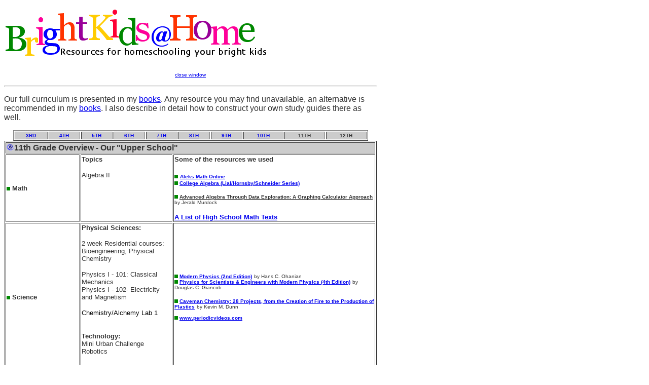

--- FILE ---
content_type: text/html
request_url: http://brightkidsathome.com/courses/11eleventh.html
body_size: 3516
content:
<!DOCTYPE HTML PUBLIC "-//W3C//DTD HTML 4.01 Transitional//EN">
<html>
<head>
<title>Our Course of Study - 11th Grade</title>
<meta http-equiv="Content-Type" content="text/html; charset=iso-8859-1">
</head>

<body>
<table border="0" cellpadding="0" cellspacing="0" width="735">
  <tr> 
    <td width="100%" align="left" valign="top"> <p align="left"><font color="#333333" size="2"
        face="Arial, Helvetica, sans-serif, Skia"><strong><img src="../images/banner.jpg" ></strong></font></p>
      <p align="center"><font color="#333333" size="1" face="Arial, Helvetica, sans-serif, Skia"><a href="javascript:window.close();">close 
        window</a></font></p>
      <hr>
      <p><font color="#333333" size="3" face="Arial, Helvetica, sans-serif, Skia">Our 
        full curriculum is presented in my <a href="../mybook.html">books</a>. 
        Any resource you may find unavailable, an alternative is recommended in 
        my <a href="../mybook.html">books</a>. I also describe in detail how to 
        construct your own study guides there as well.</font></p>
      <table width="700" border="1" align="center">
        <tr align="center" valign="middle" bgcolor="#CCCCCC"> 
          <td><strong><font color="#333333" size="1" face="Arial, Helvetica, sans-serif, Skia"><a href="3third.html">3RD</a></font></strong></td>
          <td><strong><font color="#333333" size="1" face="Arial, Helvetica, sans-serif, Skia"><a href="4fourth.html">4TH</a></font></strong></td>
          <td><strong><font color="#333333" size="1" face="Arial, Helvetica, sans-serif, Skia"><a href="5fifth.html">5TH</a></font></strong></td>
          <td><strong><font color="#333333" size="1" face="Arial, Helvetica, sans-serif, Skia"><a href="6sixth.html">6TH</a></font></strong></td>
          <td><strong><font color="#333333" size="1" face="Arial, Helvetica, sans-serif, Skia"><a href="7seventh.html">7TH</a></font></strong></td>
          <td><strong><font color="#333333" size="1" face="Arial, Helvetica, sans-serif, Skia"><a href="8eight.html">8TH</a></font></strong></td>
          <td><strong><font color="#333333" size="1" face="Arial, Helvetica, sans-serif, Skia"><a href="9ninth.html">9TH</a></font></strong></td>
          <td><strong><font color="#333333" size="1" face="Arial, Helvetica, sans-serif, Skia"><a href="10tenth.html">10TH</a></font></strong></td>
          <td><strong><font color="#333333" size="1" face="Arial, Helvetica, sans-serif, Skia">11TH</font></strong></td>
          <td><strong><font color="#333333" size="1" face="Arial, Helvetica, sans-serif, Skia">12TH</font></strong></td>
        </tr>
      </table>
      <div align="center"> 
        <table width="100%" border="1">
          <tr bgcolor="#CCCCCC"> 
            <td colspan="3" align="left" valign="middle"><p><font color="#333333" size="2" face="Arial, Helvetica, sans-serif, Skia"><img src="../images/Blue_Swirl0007438E.gif" width="15" height="13"><strong><font size="3">11th 
                Grade Overview - Our &quot;Upper School&quot; <font color="#333333" size="2" face="Arial, Helvetica, sans-serif, Skia"><strong><font size="1"><br>
                </font></strong></font></font></strong></font><strong></strong></p></td>
          </tr>
          <tr> 
            <td width="20%" align="left" valign="middle"><font color="#333333" size="2" face="Arial, Helvetica, sans-serif, Skia"><img src="../images/dot.jpg" width="7" height="7"> 
              <strong>Math</strong></font></td>
            <td width="25%" colspan="-6" align="left" valign="top"> <div align="justify"> 
                <p><font color="#333333" size="2" face="Arial, Helvetica, sans-serif, Skia"><strong>Topics</strong></font></p>
                <p><font color="#333333" size="2" face="Arial, Helvetica, sans-serif, Skia">Algebra 
                  II</font></p>
              </div></td>
            <td width="55%" colspan="-6" align="left" valign="middle"><p><font color="#333333" size="2" face="Arial, Helvetica, sans-serif, Skia"><strong>Some 
                of the resources we used</strong></font></p>
              <p><font color="#333333" size="2" face="Arial, Helvetica, sans-serif, Skia"><font size="1"><img src="../images/dot.jpg" width="7" height="7"></font></font> 
                <font color="#333333" size="1" face="Arial, Helvetica, sans-serif, Skia"><a href="http://www.aleks.com/" target="_blank"><strong>Aleks 
                Math Online</strong></a><br>
                </font><font color="#333333" size="2" face="Arial, Helvetica, sans-serif, Skia"><font size="1"><img src="../images/dot.jpg" width="7" height="7"></font></font><font color="#333333" size="1" face="Arial, Helvetica, sans-serif, Skia"> 
                <a href="http://www.amazon.com/gp/product/0321227573?ie=UTF8&tag=brightkidsathome-20&linkCode=as2&camp=1789&creative=9325&creativeASIN=0321227573"><strong>College 
                Algebra (Lial/Hornsby/Schneider Series)</strong></a><strong><img src="http://www.assoc-amazon.com/e/ir?t=brightkidsathome-20&l=as2&o=1&a=0321227573" width="1" height="1" border="0" alt="" style="border:none !important; margin:0px !important;" /></strong> 
                </font></p>
              <p><font color="#333333" size="2" face="Arial, Helvetica, sans-serif, Skia"><font size="1"><img src="../images/dot.jpg" width="7" height="7"> 
                </font></font><a href="http://www.amazon.com/gp/product/1559532254?ie=UTF8&tag=brightkidsathome-20&linkCode=as2&camp=1789&creative=9325&creativeASIN=1559532254"><font color="#333333" size="1" face="Arial, Helvetica, sans-serif, Skia"><strong>Advanced 
                Algebra Through Data Exploration: A Graphing Calculator Approach</strong></font></a><font color="#333333" size="1" face="Arial, Helvetica, sans-serif, Skia"><img src="http://www.assoc-amazon.com/e/ir?t=brightkidsathome-20&l=as2&o=1&a=1559532254" width="1" height="1" border="0" alt="" style="border:none !important; margin:0px !important;" /> 
                by Jerald Murdock</font></p>
              <p><font color="#333333" size="2" face="Arial, Helvetica, sans-serif, Skia"><strong><a href="math-texts.html">A 
                List of High School Math Texts</a></strong></font></p>
              </td>
          </tr>
          <tr> 
            <td width="20%" align="left" valign="middle"><font color="#333333" size="2" face="Arial, Helvetica, sans-serif, Skia"><img src="../images/dot.jpg" width="7" height="7"> 
              <strong></strong> <strong>Science</strong></font></td>
            <td width="25%" colspan="-6" align="left" valign="middle"> <div align="justify"> 
                <p align="left"><font color="#333333" size="2" face="Arial, Helvetica, sans-serif, Skia"><strong>Physical 
                  Sciences:</strong></font></p>
                <p align="left"><font color="#333333" size="2" face="Arial, Helvetica, sans-serif, Skia"> 
                  2 week Residential courses: Bioengineering, Physical Chemistry</font></p>
                <p align="left"><font color="#333333" size="2" face="Arial, Helvetica, sans-serif, Skia">Physics 
                  I - 101: Classical Mechanics<br>
                  Physics I - 102- Electricity and Magnetism</font></p>
                <p align="left"><font size="2" face="Arial, Helvetica, sans-serif, Skia">Chemistry/Alchemy 
                  Lab 1</font></p>
                <p align="left"><font color="#333333" size="2" face="Arial, Helvetica, sans-serif, Skia"><br>
                  <strong>Technology:</strong> <br>
                  Mini Urban Challenge Robotics<br>
                  <br>
                  <br>
                  </font></p>
              </div></td>
            <td width="55%" colspan="-6" align="left" valign="middle"> <p><font color="#333333" size="2" face="Arial, Helvetica, sans-serif, Skia"><font size="1"><img src="../images/dot.jpg" width="7" height="7"> 
                <strong><a href="http://www.amazon.com/gp/product/0131244396?ie=UTF8&tag=brightkidsathome-20&linkCode=as2&camp=1789&creative=9325&creativeASIN=0131244396">Modern 
                Physics (2nd Edition)</a><img src="http://www.assoc-amazon.com/e/ir?t=brightkidsathome-20&l=as2&o=1&a=0131244396" width="1" height="1" border="0" alt="" style="border:none !important; margin:0px !important;" /> 
                </strong>by Hans C. Ohanian<br>
                </font></font><font color="#333333" size="2" face="Arial, Helvetica, sans-serif, Skia"><font size="1"><img src="../images/dot.jpg" width="7" height="7"><strong> 
                </strong></font></font><font color="#333333" size="1" face="Arial, Helvetica, sans-serif, Skia"><a href="http://www.amazon.com/gp/product/0131495089?ie=UTF8&tag=brightkidsathome-20&linkCode=as2&camp=1789&creative=9325&creativeASIN=0131495089"><strong>Physics 
                for Scientists & Engineers with Modern Physics (4th Edition)</strong></a><img src="http://www.assoc-amazon.com/e/ir?t=brightkidsathome-20&l=as2&o=1&a=0131495089" width="1" height="1" border="0" alt="" style="border:none !important; margin:0px !important;" /> 
                by Douglas C. Giancoli</font></p>
              <p><font color="#333333" size="2" face="Arial, Helvetica, sans-serif, Skia"><font size="1"><img src="../images/dot.jpg" width="7" height="7"> 
                </font></font><font color="#333333" size="1" face="Arial, Helvetica, sans-serif, Skia"><a href="http://www.amazon.com/gp/product/1581125666?ie=UTF8&tag=brightkidsathome-20&linkCode=as2&camp=1789&creative=9325&creativeASIN=1581125666"><strong>Caveman 
                Chemistry: 28 Projects, from the Creation of Fire to the Production 
                of Plastics</strong></a><strong><img src="http://www.assoc-amazon.com/e/ir?t=brightkidsathome-20&l=as2&o=1&a=1581125666" width="1" height="1" border="0" alt="" style="border:none !important; margin:0px !important;" /></strong> 
                by Kevin M. Dunn<br>
                </font><font color="#333333" size="2" face="Arial, Helvetica, sans-serif, Skia"><font size="1"><br>
                <img src="../images/dot.jpg" width="7" height="7"></font></font><font color="#333333" size="1" face="Arial, Helvetica, sans-serif, Skia"> 
                <a href="http://www.periodicvideos.com/" target="_blank"><strong>www.periodicvideos.com</strong></a></font></p></td>
          </tr>
          <tr> 
            <td width="20%" align="left" valign="middle"><font color="#333333" size="2" face="Arial, Helvetica, sans-serif, Skia"><img src="../images/dot.jpg" width="7" height="7"> 
              <strong></strong> <strong>Social Studies</strong></font></td>
            <td width="25%" colspan="-6" align="left" valign="middle"> <div align="left"> 
                <p><font color="#333333" size="2" face="Arial, Helvetica, sans-serif, Skia">Introduction 
                  to Anthropology<br>
                  <br>
                  Introduction to Political Philosophy<br>
                  </font><font color="#333333" size="2" face="Arial, Helvetica, sans-serif, Skia"><br>
                  Healthy Teen Living II: Driver&#8217;s Ed, Insurance and tax 
                  topics.</font></p>
              </div></td>
            <td width="55%" colspan="-6" align="left" valign="middle"><p><font color="#333333" size="1" face="Arial, Helvetica, sans-serif, Skia"><img src="../images/dot.jpg" width="7" height="7"> 
                </font><font color="#333333" size="1" face="Arial, Helvetica, sans-serif, Skia"><img src="http://www.assoc-amazon.com/e/ir?t=brightkidsathome-20&l=as2&o=1&a=1419552112" width="1" height="1" border="0" alt="" style="border:none !important; margin:0px !important;" />An 
                Experiential Introduction to Anthropology by Carol Delaney<br>
                <img src="../images/dot.jpg" width="7" height="7"> Number Our 
                Days by Barbara Myerhoff <br>
                <img src="../images/dot.jpg" width="7" height="7"> Various video 
                and online resources</font></p>
              <p><font color="#333333" size="1" face="Arial, Helvetica, sans-serif, Skia"><img src="../images/dot.jpg" width="7" height="7"> 
                Open Yale Courses</font></p>
              <p><font color="#333333" size="1" face="Arial, Helvetica, sans-serif, Skia"><img src="../images/dot.jpg" width="7" height="7"> 
                Blink: The Power of Thinking Without Thinking by Malcolm Gladwell<br>
                <img src="../images/dot.jpg" width="7" height="7"> Letters to 
                the Medicine Man: An Apprenticeship in Spiritual Intelligence 
                by Barbara A. Kerr, John McAlister<br>
                <img src="../images/dot.jpg" width="7" height="7"> Zen and the 
                Art of Motorcycle Maintenance: An Inquiry Into Values by Robert 
                M. Pirsig<br>
                <br>
                </font></p></td>
          </tr>
          <tr> 
            <td width="20%" align="left" valign="middle"><font color="#333333" size="2" face="Arial, Helvetica, sans-serif, Skia"><img src="../images/dot.jpg" width="7" height="7"> 
              <strong></strong> <strong>English III</strong></font></td>
            <td width="25%" colspan="-6" align="left" valign="middle"> <div align="left"><font color="#333333" size="2" face="Arial, Helvetica, sans-serif, Skia">Continues 
                the study and development of skills in literature, composition 
                and grammar through active reading and ongoing writing. This course 
                is primarily composition based. Topics include prewriting, drafting, 
                revising, editing, identifying audiences and identifying a strong 
                thesis..<br>
                <br>
                Literature Reading, periodical and current event reading.</font></div></td>
            <td width="55%" colspan="-6" align="left" valign="middle"> <p><font color="#333333" size="2" face="Arial, Helvetica, sans-serif, Skia"><font size="1"><img src="../images/dot.jpg" width="7" height="7"></font></font> 
                <font color="#333333" size="1" face="Arial, Helvetica, sans-serif, Skia"><a href="http://www.amazon.com/gp/product/0156010879?ie=UTF8&tag=brightkidsathome-20&linkCode=as2&camp=1789&creative=9325&creativeASIN=0156010879"><strong>Words 
                Fail Me: What Everyone Who Writes Should Know about Writing</strong></a><strong><img src="http://www.assoc-amazon.com/e/ir?t=brightkidsathome-20&l=as2&o=1&a=0156010879" width="1" height="1" border="0" alt="" style="border:none !important; margin:0px !important;" /></strong> 
                by Patricia T. O'Conner</font></p>
              <p><font color="#333333" size="2" face="Arial, Helvetica, sans-serif, Skia"><font size="1"><img src="../images/dot.jpg" width="7" height="7"></font></font> 
                <a href="http://www.amazon.com/gp/product/0844258210?ie=UTF8&tag=brightkidsathome-20&linkCode=as2&camp=1789&creative=9325&creativeASIN=0844258210"><font size="1" face="Arial, Helvetica, sans-serif, Skia"><strong>Essentials 
                of English Grammar: A Practical Guide to the Mastery of English</strong></font></a><strong><font size="1" face="Arial, Helvetica, sans-serif, Skia"><img src="http://www.assoc-amazon.com/e/ir?t=brightkidsathome-20&l=as2&o=1&a=0844258210" width="1" height="1" border="0" alt="" style="border:none !important; margin:0px !important;" /></font></strong><font size="1" face="Arial, Helvetica, sans-serif, Skia"> 
                by L. Sue Baugh. </font></p>
              <p><font color="#333333" size="1" face="Arial, Helvetica, sans-serif, Skia"><strong>Litrerature 
                List - Partial</strong></font></p>
              <p><font color="#333333" size="2" face="Arial, Helvetica, sans-serif, Skia"><font size="1"><img src="../images/dot.jpg" width="7" height="7"></font></font> 
                <font color="#333333" size="1" face="Arial, Helvetica, sans-serif, Skia"><a href="http://www.amazon.com/gp/product/0743273567?ie=UTF8&tag=utahhomeschoo-20&linkCode=as2&camp=1789&creative=9325&creativeASIN=0743273567"><strong>The 
                Great Gatsby</strong></a><img src="http://www.assoc-amazon.com/e/ir?t=utahhomeschoo-20&l=as2&o=1&a=0743273567" width="1" height="1" border="0" alt="" style="border:none !important; margin:0px !important;" /> 
                by F. Scott Fitzgerald<br>
                </font><font color="#333333" size="2" face="Arial, Helvetica, sans-serif, Skia"><font size="1"><img src="../images/dot.jpg" width="7" height="7"></font></font><font color="#333333" size="1" face="Arial, Helvetica, sans-serif, Skia"> 
                <a href="http://www.amazon.com/gp/product/0140247734?ie=UTF8&tag=utahhomeschoo-20&linkCode=as2&camp=1789&creative=9325&creativeASIN=0140247734"> 
                <strong>Death of a Salesman (Viking Critical Library)</strong></a><strong><img src="http://www.assoc-amazon.com/e/ir?t=utahhomeschoo-20&l=as2&o=1&a=0140247734" width="1" height="1" border="0" alt="" style="border:none !important; margin:0px !important;" /></strong> 
                by Arthur Miller<br>
                </font><font color="#333333" size="2" face="Arial, Helvetica, sans-serif, Skia"><font size="1"><img src="../images/dot.jpg" width="7" height="7"></font></font><font color="#333333" size="1" face="Arial, Helvetica, sans-serif, Skia"> 
                <a href="http://www.amazon.com/gp/product/0060850523?ie=UTF8&tag=utahhomeschoo-20&linkCode=as2&camp=1789&creative=9325&creativeASIN=0060850523"> 
                <strong>Brave New World</strong></a><strong><img src="http://www.assoc-amazon.com/e/ir?t=utahhomeschoo-20&l=as2&o=1&a=0060850523" width="1" height="1" border="0" alt="" style="border:none !important; margin:0px !important;" /></strong> 
                by Aldous Huxley<br>
                </font><font color="#333333" size="2" face="Arial, Helvetica, sans-serif, Skia"><font size="1"><img src="../images/dot.jpg" width="7" height="7"></font></font><font color="#333333" size="1" face="Arial, Helvetica, sans-serif, Skia"><a href="http://www.amazon.com/gp/product/0393964582?ie=UTF8&tag=utahhomeschoo-20&linkCode=as2&camp=1789&creative=9325&creativeASIN=0393964582"> 
                <strong>Frankenstein (Norton Critical Editions)</strong></a><strong><img src="http://www.assoc-amazon.com/e/ir?t=utahhomeschoo-20&l=as2&o=1&a=0393964582" width="1" height="1" border="0" alt="" style="border:none !important; margin:0px !important;" /></strong> 
                by Mary Shelley<br>
                </font><font color="#333333" size="2" face="Arial, Helvetica, sans-serif, Skia"><font size="1"><img src="../images/dot.jpg" width="7" height="7"> 
                </font></font><font color="#333333" size="1" face="Arial, Helvetica, sans-serif, Skia"><a href="http://www.amazon.com/gp/product/B0012WXBKQ?ie=UTF8&tag=utahhomeschoo-20&linkCode=as2&camp=1789&creative=9325&creativeASIN=B0012WXBKQ"><strong>A 
                Seperate Peace</strong></a><img src="http://www.assoc-amazon.com/e/ir?t=utahhomeschoo-20&l=as2&o=1&a=B0012WXBKQ" width="1" height="1" border="0" alt="" style="border:none !important; margin:0px !important;" /> 
                by John Knowles<br>
                </font> </p></td>
          </tr>
          <tr> 
            <td width="20%" align="left" valign="middle"><font color="#333333" size="2" face="Arial, Helvetica, sans-serif, Skia"><img src="../images/dot.jpg" width="7" height="7"> 
              <strong></strong> <strong> Foreign Language</strong></font></td>
            <td width="25%" colspan="-6"><p><font color="#333333" size="2" face="Arial, Helvetica, sans-serif, Skia">Spanish</font></p></td>
            <td width="55%" colspan="-6"><p><font color="#333333" size="2" face="Arial, Helvetica, sans-serif, Skia"></font></p></td>
          </tr>
          <tr> 
            <td colspan="3" align="left" valign="middle">&nbsp;</td>
          </tr>
          <tr> 
            <td width="20%" align="left" valign="middle"><font color="#333333" size="2" face="Arial, Helvetica, sans-serif, Skia"><img src="../images/dot.jpg" width="7" height="7"> 
              <strong>Physical Education</strong></font></td>
            <td width="25%" colspan="-6"><font color="#333333" size="2" face="Arial, Helvetica, sans-serif, Skia">Snow 
              Skiing, Tennis, scuba, TaeKwonDo, Kayaking, Golf and Bike riding</font></td>
            <td width="55%" colspan="-6"></td>
          </tr>
          <tr> 
            <td width="20%" align="left" valign="middle"><font color="#333333" size="2" face="Arial, Helvetica, sans-serif, Skia"><img src="../images/dot.jpg" width="7" height="7"> 
              <strong>Community Service</strong> </font></td>
            <td width="25%" colspan="-6"><font color="#333333" size="2" face="Arial, Helvetica, sans-serif, Skia">100 
              hours or more of service</font></td>
            <td width="55%" colspan="-6">&nbsp;</td>
          </tr>
        </table>
        <p>&nbsp;</p>
      </div>
      <div align="justify"></div></td>
  </tr>
  <tr> 
    <td><hr>
      <table width="375" align="center">
        <tr align="center" valign="top"> 
          <td align="center"><font color="#333333" size="2" face="Arial, Helvetica, sans-serif, Skia">&copy; 2005-2022. <a href="../index.html">Bright Kids at Home</a> LLC. All 
            Rights Reserved.</font> <table width="100%" border="0">
              <tr align="center" valign="middle"> 
                <td width="50%" align="right"><font color="#333333" size="2" face="Arial, Helvetica, sans-serif, Skia"><a href="../contactus.html">Contact 
                  Us</a></font><font color="#333333" size="2" face="Arial, Helvetica, sans-serif, Skia">&nbsp;</font><font color="#666666" size="2" face="Arial, Helvetica, sans-serif, Skia">.</font></td>
                <td width="50%" align="left"><font color="#666666" size="2" face="Arial, Helvetica, sans-serif, Skia"><a href="../privacypolicy.html" target="_blank"><font color="#333333">&nbsp;&nbsp;Privacy 
                  Policy.</font></a></font><font color="#333333" size="2" face="Arial, Helvetica, sans-serif, Skia">&nbsp;</font></td>
              </tr>
            </table>
            <p align="center">&nbsp;</p></td>
        </tr>
      </table></td>
  </tr>
</table>
<p>&nbsp;</p>
</body>
</html>
